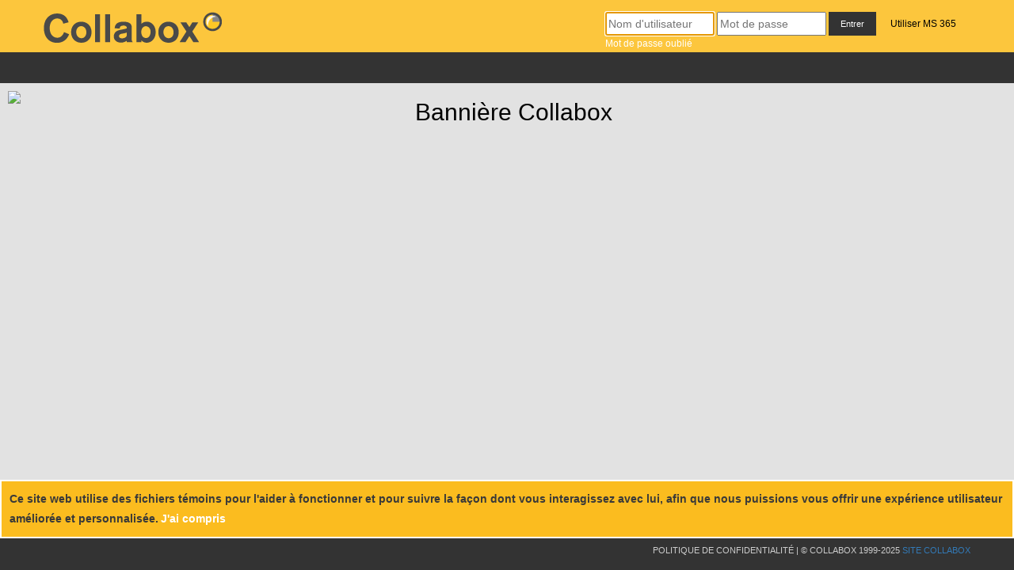

--- FILE ---
content_type: text/html; charset=iso-8859-1
request_url: https://www.collabox.com/2016/06/03/application-web-vs-application-mobile/?lang=en
body_size: 27226
content:

	
<!DOCTYPE html>
<html>
<head>
  <title>Collabox</title>
  <meta name="viewport" content="width=device-width, initial-scale=1, maximum-scale=1">
  <meta name="description" content="Collabox: votre feuille de temps électronique">
 <!--  jQuery library  -->
<script type="application/javascript" src="https://www.collabox.com/cbx/tools/jquery/jquery-1.11.1.min.js"></script>
<!--  styles -->
<link rel="Stylesheet" href="https://www.collabox.com/new_index/style.css" />
<link rel="stylesheet" href="https://www.collabox.com/cbx/include/styles.css">
<link rel="stylesheet" href="https://www.collabox.com/new_index/media-queries.css"> 
<link rel="Stylesheet" href="https://www.collabox.com/include/bootstrap.min.css" />
<link rel="Stylesheet" href="https://www.collabox.com/css/side_menu.css" />

<meta property="og:site_name"          content="Collabox" />
<meta property="og:title"              content="Collabox: CRM - Gestion projet - ERP" />
<meta property="og:description"        content="Le Collabox est un système qui évolue depuis 1998. Au départ, une simple feuille de temps et de suivi de tâche, pour devenir un outil de gestion de projet, un CRM ainsi qu'un outil d'offre de service et de facturation-comptabilité. Le Collabox est devenu un véritable ERP (Enterprise Ressource Planning), un des seuls abordables pour les petites organisations." />
<meta property="og:image"              content="https://www.collabox.com/images/accueil_new/collabox_logo.png" />
<meta property="og:url"                content="https://www.collabox.com" />

<meta name="p:domain_verify" content="bf743f18088c154e702b2f7754319e0f"/> <!--PINTEREST-->
<!-- Global site tag (gtag.js) - Google Analytics -->
<script async src="https://www.googletagmanager.com/gtag/js?id=UA-112013118-1"></script>
<script>
  window.dataLayer = window.dataLayer || [];
  function gtag(){dataLayer.push(arguments);}
  gtag('js', new Date());

  gtag('config', 'UA-112013118-1');
</script>

<!-- Hotjar Tracking Code for https://w3.collabox.com -->
<script>
    (function(h,o,t,j,a,r){
        h.hj=h.hj||function(){(h.hj.q=h.hj.q||[]).push(arguments)};
        h._hjSettings={hjid:905722,hjsv:6};
        a=o.getElementsByTagName('head')[0];
        r=o.createElement('script');r.async=1;
        r.src=t+h._hjSettings.hjid+j+h._hjSettings.hjsv;
        a.appendChild(r);
    })(window,document,'https://static.hotjar.com/c/hotjar-','.js?sv=');
</script>

<script>
//-- Menu responsive 
$(function() {
	var pull 		= $('#pull');
		menu 		= $('nav ul');
		menuHeight	= menu.height();
	$(pull).on('click', function(e) {
		
		 $('#menu-toggle').toggle();
		e.preventDefault();
		menu.slideToggle();
	});

	$(window).resize(function(){
		var w = $(window).width();
		if(w > 320 && menu.is(':hidden')) {
			menu.removeAttr('style');
		}
	});
});
</script>
<style>


.mion_espace{line-height:150%;}

#header #nav .menu .icone_menu{
	padding:0 3px;
}

#header #nav .menu .icone_menu img{
	margin-bottom:-5px;
	width:18px;
	height:18px;
}


* {
  box-sizing: border-box;
}

.flex-container {
  display: flex;
  flex-direction: row;
  font-size: 30px;
  text-align: center;
  background-color: #fcc63d;
}
#footer{
    position: fixed;
    width: 100%;
    left: 0;
    bottom: 0;
}
#footer .copyright {
  text-align: center !important;
}
.flex-item-left {
  /* background-color: #f1f1f1; */
  padding: 10px;
  flex: 80%;
  text-align: left;
}

.flex-item-right {
 /*  background-color: dodgerblue; */
  padding: 10px;
  /*flex: 20%;*/
}

/* Responsive layout - makes a one column-layout instead of two-column layout */
@media (max-width: 800px) {
  .flex-container {
    flex-direction: column;
  }
}

.responsive {
    width: 100%;
    height: auto;
}
.center {
    margin: auto;
    width: 60%;
    border-radius: 25px;
    padding: 10px;
    box-shadow: 0 30px 80px rgba(0,0,0,0.14),0 20px 70px rgba(0,0,0,0.12);
}

.flex-item-left1 {
  /* background-color: #f1f1f1; */
  padding: 10px;
  text-align: right;
  flex: 80%;
}

.flex-item-right1 {
 /*  background-color: dodgerblue; */
  padding: 10px;
}

/* Masquer le menu sur desktop : visible seulement sur mobile */

@media (min-width: 769px) {  /* Cache sur desktop/tablette large */
    nav ul.cleamen { display: none !important; }
    nav #pull { display: none !important; }
}

</style>
</head>

<body style="background-color:#e2e2e2 ">
<header id="header" >
		<div class="section-center">
			<div class="logo">
				<a href="/">				
						<img src="https://www.collabox.com/images/accueil_new/collabox_logo.png" alt="Collabox">	
				</a>
				<div class="connexion">
						<div id="login">
							<form action="https://www.collabox.com/SessionsOuvrir.php" method="post" name="formulaire" onSubmit="return checkLogin();">
								<div class="champ"><input type="text" name="login" placeholder="Nom d'utilisateur" value="" size="15"></div>
								<div class="champ"><input type="password" name="password" placeholder="Mot de passe" value="" size="15"></div>
								<div class="champ"><input type="submit"  name="entrer"  value="Entrer"></div>
								<div class="champ"><a href="https://login.microsoftonline.com/common/oauth2/v2.0/authorize?client_id=7d13b45d-ea82-49d3-9db6-13aeff755b94&clientSecret=qMC8Q%7EROcnH1bIr2bsx.Wio2SurUbVmm%7E_oSvdq%7E&redirect_uri=https%3A%2F%2Fcollabox.com%2FSessionsOuvrir.php&response_type=code&response_mode=query&scope=openid+profile+email+User.Read+offline_access+Calendars.ReadWrite&state=12345&redirect_uri_pref=https%3A%2F%2Fcollabox.com%2Fcbx%2Fconnect_outlook.php" title="Utiliser MS 365"><span style="color: black; margin-left: 15px;">Utiliser MS 365</span></a></div><br>
								<span class="mdpOublie"><a href="/motdepasse.php/?lang=en"> Mot de passe oublié</a></span>
							</form>
						</div>
				</div>
	        </div>
		</div>
		<nav id="nav" class="clearfix" role="navigation">
			<div class="menu">
				<div style="min-height:39px;" class="section-center menu-right">	
					<ul style="min-height:39px;line-height:39px;" class="cleamen">
                <!-- Menu items : Affichés horizontalement sur desktop, toggle sur mobile -->
                <li><a  href="https://doc.collabox.com/"target="_blank">Accueil</a></li>
                <li><a  href="https://doc.collabox.com/a-propos/">À propos</a></li>
                <li><a   href="https://doc.collabox.com/nos-produits/">Nos produits</a></li>
                <li><a   href="https://doc.collabox.com/blogue-documentaire/">Blogue documentaire</a></li>
                <li><a   href="https://doc.collabox.com/nous-joindre/">Nous joindre</a></li>
                <li><a href="https://doc.collabox.com/carrieres/" >Carrières</a></li>
                <li><a href="https://doc.collabox.com/#wpforms-10348">Infolettre</a></li>
                
                <!-- Optionnel : Ajoutez les icônes sociales ici si vous voulez les réactiver -->
                <!-- <li class="icone_menu">
                    <a href="http://www.facebook.com/collbx" title="Facebook"><img src="https://www.collabox.com/images/accueil_new/square_facebook_18.png" alt="Facebook" border="0"></a>
                    <a href="http://www.linkedin.com/company/2382827" title="LinkedIn"><img src="https://www.collabox.com/images/accueil_new/square_linkedin_18.png" alt="LinkedIn"></a>
                    <a href="https://www.instagram.com/collabox1/" title="Instagram"><img src="https://www.collabox.com/images/accueil_new/instagram-logo-png.png" alt="Instagram" border="0"></a>
						</li> -->
						<!-- <li><a href="/?lang=en">ACCUEIL</a></li> -->
																								<!-- <li><a href="https://w3.collabox.com/contact">CONTACT</a></li> -->
						<!-- <li><a href="/category/about-the-collabox/?lang=en">BLOGUE</a></li> -->
					    <li>
				    		<!-- <a href="/index.php">FR</a> 
							<a class="icone_menu" href="http://www.facebook.com/collbx" title="Facebook"><img src="https://www.collabox.com/images/accueil_new/square_facebook_18.png" alt="Facebook" border="0"></a>
							<a class="icone_menu" href="http://www.linkedin.com/company/2382827" title="LinkedIn" style="border:none;"><img src="https://www.collabox.com/images/accueil_new/square_linkedin_18.png" alt="LinkedIn"></a>
							<a class="icone_menu" href="https://www.instagram.com/collabox1/" title="Instagram"><img src="https://www.collabox.com/images/accueil_new/instagram-logo-png.png" alt="Instagram" border="0"></a>-->
						</li>
											</ul> 
					<a href="#" id="pull">Menu</a>
				</div>	
			</div>
		</nav>
	
</header>
	
		<div id="home-content" class="site-content"  style="background-color: #e2e2e2 !important;">
		
	  
<!--<section id="slider-banner">
		<div id="middle">
						<img src="images/accueil_new/bureau_portable_2500_JPEG.jpg">
			<div id="imageDiapo">
				<div id="texte">
					<h1 style='text-align:center; white-space: nowrap;'>Qu'est-ce que le Collabox?</h1>
					C?est votre outil de gestion d?entreprise tout-en-un. Feuille de temps, gestion de projet, CRM, comptabilit&eacute;, facturation et suivi des tâches, tout y est! Collabox est un v&eacute;ritable ERP (Enterprise Ressource Planning), un des rares &agrave; être abordable pour les petites organisations.</br>
				</div>
				<div id="image">
					<img src='images/accueil_new/Collabox2.png'>
				</div>
					<ol class="bg-img slide-test" style="left: 0px; padding:0; width:100%;">
						<li id="diapo1" class="active-marker">
							<a  onclick="changeDiapo(1, true)">1</a>
						</li>
											</ol>
			</div>
		</div>
		<a href="#first_section" style='display:none;' class="arrow_down bounce"></a>
</section>-->
<!-- #slider-banner -->
<!---->

<center >
	<!-- <div class="flexbox ">
		<div class="left-side" style="margin-top: 10%;">
			<div class="one" style="text-align: left;"><strong style="font-size: medium; text-align: left;">Visitez notre nouveau site web et Blogue documentaire</strong></div>
		</div>
		<div class="right-side">
			<div class="three">
				<a href="https://doc.collabox.com/" target="_blank"><img src="images/collabox-new.png" class="roun img-fluid"
					style="width: 80%;" class="responsive" /></a>
			</div>
		</div>

	</div> -->
	<!--<div class="flex-container">
		 <div class="flex-item-left"><strong style="/* font-size: medium; */ text-align: left;">Visitez notre <a href="https://doc.collabox.com/" style="text-decoration:underline;color:black" target="_blank">nouveau site web et Blogue documentaire</a></strong></div>
		<div class="flex-item-right"><a href="https://doc.collabox.com/" target="_blank"><img src="images/collabox-2.png" class="roun img-fluid"
					style="width: 100%;" class="responsive" /></a></div>
	</div>-->

	<div class="flex-container">
    <div class="flex-item-right">
      <div class="imgmap"> <!-- Ajoute 'debug' à cette div pour voir les zones -->
        <img src="images/collabox-4.png" alt="Bannière Collabox" class="roun img-fluid responsive desktop-img" />
		<!-- Image mobile (cachée sur desktop) -->
        <a href="https://doc.collabox.com/"><img src="images/collaboxmobile1.png" alt="Collabox" class="roun img-fluid responsive mobile-img " /></a>


        <!-- CI 2025-11-04  ZONES CLIQUABLES DU MENU -->
        <a class="zone z-accueil"   href="https://doc.collabox.com/"                           target="_blank" aria-label="Accueil"></a>
        <a class="zone z-apropos"   href="https://doc.collabox.com/a-propos/"                  target="_blank" aria-label="À propos"></a>
        <a class="zone z-produits"  href="https://doc.collabox.com/nos-produits/"              target="_blank" aria-label="Nos produits"></a>
        <a class="zone z-blog"      href="https://doc.collabox.com/blogue-documentaire/" target="_blank" aria-label="Blogue documentaire"></a>
        <a class="zone z-joindre"   href="https://doc.collabox.com/nous-joindre/"              target="_blank" aria-label="Nous joindre"></a>
        <a class="zone z-carrieres" href="https://doc.collabox.com/carrieres/"                 target="_blank" aria-label="Carrières"></a>
		<a class="zone z-infolettre" href="https://doc.collabox.com/#wpforms-10348"                 target="_blank" aria-label="Infolettre"></a>
		<a class="zone z-inscription" href="https://www.collabox.com/inscription.php"                 target="_blank" aria-label="Inscription"></a>
		<a class="zone z-fb" href="https://www.facebook.com/collbx/"                 target="_blank" aria-label="Facebook"></a>
		<a class="zone z-in" href="https://ca.linkedin.com/company/collabox"                 target="_blank" aria-label="Linkedin"></a>
		<a class="zone z-yt" href="https://www.youtube.com/@CollaboxSocial"                 target="_blank" aria-label="Youtube"></a>
		<a class="zone z-ig" href="https://www.instagram.com/collabox1/"                 target="_blank" aria-label="Instagram"></a>
      </div>
    </div>
	</div>
</center>

<div style="margin-top:50px">
	<!-- <div class="flex-container center">
		<div text-align="center" style="width:100%">
			<h4 style="font-size: 19px; line-height: 1.5em !important;">
				<strong>Découvrez notre nouveau site et notre Blogue documentaire en onde très bientôt!</strong>
				
			</h4>
		</div>
	</div> -->

	<style>

		/* conteneur overlay */
.imgmap { position: relative; display: inline-block; width: 100%; }
.imgmap img { display:block; width:100%; height:auto; border-radius:10px; }

/* zones cliquables (affiche les cadres si .imgmap.debug est présent) */
.zone { position:absolute; display:block; }
.imgmap.debug .zone { outline: 2px dashed rgba(255,0,0,.5); }

/* Coordonnées en % basées sur l'image 2047×880 (header menu) */
.z-accueil   { left:22.656%; top:2.841%; width:5.862%;  height:7.955%; }
.z-apropos   { left:28.983%; top:2.841%; width:4.816%;  height:7.955%; }
.z-produits  { left:34.265%; top:2.841%; width:6.259%; height:7.955%; }
.z-blog      { left:40.990%; top:2.841%; width:9.656%; height:7.955%; }
.z-joindre   { left:52.111%; top:2.841%; width:6.770%;  height:7.955%; }
.z-carrieres { left:58.858%; top:2.841%; width:5.305%;  height:7.955%; }
.z-infolettre { left:63.858%; top:2.841%; width:6.305%;  height:7.955%; }
.z-inscription { left:68.858%; top:2.841%; width:8.305%;  height:7.955%; }
.z-fb { left:83.858%; top:2.841%; width:2.305%;  height:7.955%; }
.z-in { left:85.858%; top:2.841%; width:2.305%;  height:7.955%; }
.z-yt { left:87.858%; top:2.841%; width:2.305%;  height:7.955%; }
.z-ig { left:90.858%; top:2.841%; width:2.305%;  height:7.955%; }

		.responsive {
			max-width: 100%;
			height: auto;
		}

		.roun {
			border-radius: 10px;
		}

		.flexbox {
			display: inline-flex;
			height: 500px;
			
		}
		.flex-container {
  display: flex;
  flex-direction: row;
  background-color: #e2e2e2 !important;
  text-align: center;
}

.flex-item-left {
  padding: 10px 10px 10px 40px;
  flex: 30%;
  margin-top: 5%;
}

.flex-item-right {
  /* padding: 10px; */
  flex: 100%;
}

/* Responsive layout - makes a one column-layout instead of two-column layout */
@media (max-width: 800px) {
  .flex-container {
    flex-direction: column;
  }
}

/* Swap d'images pour mobile */
.desktop-img {
    display: block;  /* Visible par défaut (desktop) */
}

.mobile-img {
    display: none !important;   /* Caché par défaut */
}

/* Sur mobile (<800px), affiche mobile-img et cache desktop-img */
@media (max-width: 800px) {
    
	.imgmap img.desktop-img{
        display: none !important;
    }

    
    .mobile-img {
        display: block !important;
    }
    
    /* Optionnel : Ajuste les positions des zones si l'image mobile a des dimensions différentes */
    /* Ex. : Si collaboxmobile.png est plus étroite, recalcule les % des .zone */
    .imgmap {
        position: relative;
        display: inline-block;
        width: 100%;
    }
    
    .imgmap img {
        display: block !important;  /* Assure que l'image visible s'adapte */
        width: 100%;
        height: auto;
        border-radius: 10px;
    }
}
	</style>

	<!-- <div class="flex-container center" style="margin-top:30px">
		
		<div text-align="center" style="width:100%">
			<h2 style="padding-top: 0em; margin: 0px;  line-height: 1.5em;" text-align="center">LOGICIEL DE GESTION D'ENTREPRISE ERP</h2>
			<h4 style="font-size: 19px;">
				<strong>Gestion de projets ou de la production - ERP &agrave; la carte</strong>
				<br />
				<strong>Gestion du temps, feuille de temps, agenda</strong>
				<br />
				<strong>Gestion des ventes - CRM complet</strong>
				<br />
				<strong>Gestion comptable et financi&egrave;re</strong>
			</h4>
		</div>
	</div> -->

	<!-- <div class="flex-container center" style="margin-top:30px">
		<div text-align="center" style="width:100%">
			<h2 style="padding-top: 0em; margin: 0px;  line-height: 1.5em;" text-align="center">NOTRE CRM POUR G&Eacute;RER VOS VENTES</h2>
			<h4 style="font-size: 19px;">
				<strong>Tableau des opportunit&eacute;s - Tunnel de vente<br />Tableau des projections des ventes<br />Rapports de vente<br />Fiches contacts<br />Listes de suivis</strong>
			</h4>
		</div>
	</div> -->
	<!--<div class="" style="margin-top:30px">
		<div class="center"><h2 style="padding-top: 0.2em; margin: 0px;" text-align="center">LOGICIEL DE GESTION D'ENTREPRISE ERP</h2>
		<h4 style="font-size: 19px; line-height: 1.5em !important;" text-align="center"><strong>Gestion de projets ou de la production - ERP &agrave; la carte</strong><br />
		<strong>Gestion du temps, feuille de temps, agenda</strong><br /><strong>Gestion des ventes - CRM complet</strong><br />
		<strong>Gestion comptable et financi&egrave;re</strong>
		</h4>
	</div>
		<div class="flex-item-right"><img class="alignright wp-image-14221 size-full responsive" style="margin: auto; margin-top: -8px;" title="Ordinateur avec l'application de gestion de Collabox" src="https://w3.collabox.com/wordpress/wp-content/uploads/2021/06/Capture.png" alt="Ordinateur avec l'application de gestion de Collabox" width="335" height="245" />
		</div>
	</div>-->

	<!--<div class="flex-container  center" style="margin-top:30px">
		<div class="flex-item-right1"><img class="alignright wp-image-14221 size-full responsive" style="margin: auto; margin-top: -8px;" title="Ordinateur avec l'application de gestion de Collabox" src="https://w3.collabox.com/wordpress/wp-content/uploads/2021/06/Capture_2.png" alt="Ordinateur avec l'application de gestion de Collabox" width="335" height="245" /></div>
						
		<div>NOTRE CRM POUR G&Eacute;RER VOS VENTES</h2><p style="padding-left: 280px; text-align: right; line-height: 1em;"><span style="font-size: 19px; line-height: 1.5em !important;"><b>Tableau des opportunit&eacute;s - Tunnel de vente<br />Tableau des projections des ventes<br />Rapports de vente<br />Fiches contacts<br />Listes de suivis</b></span></p>
		</div>
		
	</div>-->

</div>
<script>
	var countDiapo = 1;
	var totalDiapo = 1;
	var intervalDiapo = setInterval(function () {
		changeDiapo(countDiapo);
		if (countDiapo >= totalDiapo) { countDiapo = 1; }
		else { countDiapo++; }
	}, 20 * 1000);

	jQuery(".arrow_down").click(function (e) {
		e.preventDefault();
		jQuery(this).hide();
		$('html, body').animate({
			scrollTop: $($.attr(this, 'href')).offset().top
		}, 500);
	});

	function changeDiapo(diapo, clicked) {
		countDiapo = diapo;
		if (clicked) { clearInterval(intervalDiapo); }
		$("#imageDiapo ol").children().removeClass("active-marker");
		$("#diapo" + diapo).addClass("active-marker");

		if (diapo == 2) {
			temoignage_list = Array('T&eacute;moignageLP.jpg', 'T&eacute;moignageACE2.jpg', 'T&eacute;moignageGM.jpg', 'T&eacute;moignageConceptPara.jpg',
				'T&eacute;moignageBoost1.jpg', 'T&eacute;moignageComboxin.jpg', 'T&eacute;moignageDiscount.jpg', 'T&eacute;moignageEnipso.jpg',
				'T&eacute;moignageKF.jpg', 'T&eacute;moignageSte-Foy.jpg', 'T&eacute;moignageTriomphe.jpg', 'TemoignageResulto.jpg');
			temoignage_img = temoignage_list[Math.floor(Math.random() * temoignage_list.length)];
		}

		$("#imageDiapo div").fadeOut(function () {
			if (diapo == 1) {
				$("#texte").html("<h1 style='text-align:center; white-space: nowrap;'>Qu'est-ce que le Collabox?</h1>Le Collabox est un syst&egrave;me qui &eacute;volue depuis 1998. Au d&eacute;part, une simple feuille de temps et de suivi de tâche, pour devenir un outil de gestion de projet, un CRM ainsi qu'un outil d'offre de service et de facturation-comptabilit&eacute;. Le Collabox est devenu un v&eacute;ritable ERP (Enterprise Ressource Planning), un des seuls abordables pour les petites organisations.</br>");
				$("#image").html("<img src='images/accueil_new/Collabox2.png'>");
				//Change espacement des lignes du textes
				$("#texte").css("line-height", "normal");
			}
			else if (diapo == 2) {
				$("#texte").html("<h1 style='text-align:center; white-space: nowrap;'>T&eacute;moignages</h1>");
				$("#image").html("<img src='images/accueil_new/" + temoignage_img + "'>");
				$("#image").append("<br><a style='font-weight:bold;' href='/temoignages/'>Plus de t&eacute;moignages...</a>");
				//Change espacement des lignes du textes
				$("#texte").css("line-height", "normal");
				$("#texte h1").css("margin", "1px");
				$("#texte").css("margin", "1%");
			}

		});
		$("#imageDiapo").children().fadeIn(500);

	}

	function search_blog() {
		var search = encodeURI(jQuery("#search_bar").val());
		var link = "http://blog2.collabox.com/?s=" + search + "&submit=Rechercher";
		window.open(link);
	}

	function hide_arrow() {
		banner_position = jQuery("#first_section").offset().top + 200;
		arrow_position = jQuery(".arrow_down").offset().top;
		if (arrow_position > banner_position) {
			jQuery(".arrow_down").hide();
		}
		else {
			jQuery(".arrow_down").show();
		}
	}

	function handle(e) {
		if (e.keyCode === 13) {
			e.preventDefault();
			search_blog()
		}
	}

	jQuery(".arrow_down").click(function (e) {
		e.preventDefault();
		jQuery(this).hide();
		$('html, body').animate({
			scrollTop: $($.attr(this, 'href')).offset().top
		}, 500);
	});

	$(document).scroll(function () {
		if (jQuery(".arrow_down").css('display') != 'none') {
			hide_arrow();
		}
	});

</script>
<style>
	.img_index {
		max-height: 320px;
		margin: auto;
	}

	#search {
		margin-left: -4px;
		background-color: #fcc63d;
		border: 0px solid #fcc63d;
		-webkit-transition: background-color 0.3s linear;
		-moz-transition: background-color 0.3s linear;
		-o-transition: background-color 0.3s linear;
		transition: background-color 0.3s linear;
		width: 40px;
		height: 34px;
		vertical-align: middle;
		border-top-right-radius: 4px;
		border-bottom-right-radius: 4px;
		display: inline-block;
	}

	#search:hover {
		background-color: black;
		color: white;
	}

	.arrow_down {
		background-color: rgba(0, 0, 0, 0.7);
		border-radius: 60px;
		width: 60px;
		height: 60px;
		left: 50%;
		margin-left: -20px;
		position: fixed;
		bottom: 0;
		background-image: url([data-uri]);
		background-size: 40px 40px;
		background-repeat: no-repeat;
		background-position: center;
	}

	.arrow_down:hover {
		background-color: rgba(252, 198, 61, 0.9);
	}

	.bounce {
		-webkit-animation: bounce 2s infinite;
		animation: bounce 2s infinite;
	}

	/* Scroll down indicator (bouncing) */
	@-webkit-keyframes bounce {

		0%,
		20%,
		50%,
		80%,
		100% {
			-webkit-transform: translateY(0);
		}

		40% {
			-webkit-transform: translateY(-30px);
		}

		60% {
			-webkit-transform: translateY(-15px);
		}
	}

	@-moz-keyframes bounce {

		0%,
		20%,
		50%,
		80%,
		100% {
			-moz-transform: translateY(0);
		}

		40% {
			-moz-transform: translateY(-30px);
		}

		60% {
			-moz-transform: translateY(-15px);
		}
	}

	@keyframes bounce {

		0%,
		20%,
		50%,
		80%,
		100% {
			-webkit-transform: translateY(0);
			-moz-transform: translateY(0);
			-ms-transform: translateY(0);
			-o-transform: translateY(0);
			transform: translateY(0);
		}

		40% {
			-webkit-transform: translateY(-30px);
			-moz-transform: translateY(-30px);
			-ms-transform: translateY(-30px);
			-o-transform: translateY(-30px);
			transform: translateY(-30px);
		}

		60% {
			-webkit-transform: translateY(-15px);
			-moz-transform: translateY(-15px);
			-ms-transform: translateY(-15px);
			-o-transform: translateY(-15px);
			transform: translateY(-15px);
		}
	}
</style>	</div>
<footer  class="site-footer" >
		<div id="footer">
		<div class="section-center">
			

			<div class="copyright">
				Politique de confidentialité | © Collabox 1999-2025 
				<a class="lien" href="https://www.collabox.com/">
				Site collabox
				</a>
			</div>
		</div>
		</div>
	      
		<div class="banniere" style="min-height: 65px !important;">
			<div class="text-banniere">
				<span>Ce site web utilise des fichiers témoins pour l'aider à fonctionner et pour suivre la façon dont vous interagissez avec lui, afin que nous puissions vous offrir une expérience utilisateur améliorée et personnalisée.</span>
				<a href="/cbx/include/accept_cookie.php">J'ai compris</a>
			</div>
		</div>
		</footer></div>

<script type="application/javascript">
function is_login_rfid(champ_login) {
	var rfid=false;
	var tmpCle = champ_login.value.trim();
	var r1 = new RegExp("^[a-zA-Z0-9]*$");
	if(tmpCle.length==16 && r1.test(tmpCle)) {
		rfid=true;
	}
	return rfid;
}
</script>
<script type="application/javascript">


		var langue = "";
		function checkLogin()
		{
			if (document.formulaire.login.value == "")
			{
				if (langue == "fr") alert ("Vous devez entrer votre nom d'utilisateur.");
				else alert ("You must enter your username.");
				document.formulaire.login.focus();
				return false;
			}
			if (!is_login_rfid(document.formulaire.login) && document.formulaire.password.value == "")
			{
				if (langue == "fr") alert ("Vous devez entrer votre mot de passe.");
				else alert ("You must enter your password.");
				document.formulaire.password.focus();
				return false;
			}	
			return true;
		}
		$('document').ready(function(){
			document.formulaire.login.focus();
		});
		
</script>
</body>
</html>

--- FILE ---
content_type: text/css
request_url: https://www.collabox.com/new_index/style.css
body_size: 12823
content:



*,
*:before,
*:after { 
	-webkit-box-sizing: border-box; 
	-moz-box-sizing:    border-box; 
	box-sizing:         border-box;
}
body {
	background: #fff;
	margin:0;
}
article,
aside,
details,
figcaption,
figure,
footer,
header,
main,
nav,
section {
	display: block;
}
ol, ul {
	list-style: none;
}
a:focus {
	outline:0;
}
a:hover,
a:active {
	outline: 0;
}
a img {
	border: 0;
}

/*--------------------------------------------------------------
Typography
--------------------------------------------------------------*/
body
 {
	color: #444;
	font-family: 'Open Sans', sans-serif;
	font-size: 15px;
	line-height: 1.8;
	font-weight: 300;
}
button
 {
	color: #444;
	font-family: 'Open Sans', sans-serif;
	font-size: 15px;
	line-height: 1.8;
	font-weight: 300;
}

h1, h2, h3, h4, h5, h6 {
	clear: both;
	font-weight: normal;
	font-family: 'Open Sans', sans-serif;
	line-height: 1.3;
	margin-bottom: 15px;
    color: #555;
    font-weight: 300;
}

b, strong {
	font-weight: bold;
}

h1{ font-size:26px;}
h2{ font-size:22px;}
h3{ font-size:18px;}
h4{ font-size:16px;}
h5{ font-size:14px;}
h6{ font-size:12px;}
/*--------------------------------------------------------------
Elements
--------------------------------------------------------------*/
hr {
	background-color: #ccc;
	border: 0;
	height: 1px;
	margin-bottom: 15px;
}
ul {
	list-style: circle;
}
ol {
	list-style: decimal;
}
li > ul,
li > ol {
	margin-bottom: 0;
	margin-left: 15px;
}
#middle img {
	height: auto; 
	max-width: 100%; 
}
figure {
	margin: 0;
}
/*--------------------------------------------------------------
 header
--------------------------------------------------------------*/
#header{background-color: #fcc63d;}
.logo{margin-top:15px;}
.choix{width:100%; float:left; /*margin-top:5px;*/ position:relative;}
.sox{width:33%; float:left;}
.langue{width:33%; float:right;}
/*---------------------------------------------------------------
lien partage
----------------------------------------------------------------*/
.mdpOublie {
/*margin-left: 185px;*/
  font-size: 11px;
  margin-bottom:5px;
  }
----------------------------------------------------------------
/*--------------------------------------------------------------
 formulaire
--------------------------------------------------------------*/
.connexion p{
margin:0;
	}
.connexion a{color:#fff;   font-size: 12px;}
.connexion{
	float:right;
    margin-right:18px;
	}

input[type=text]{
	font-size: 14px; 
	margin-top: -3px; 
	vertical-align: middle;
	height: 30px;
	/*width:150px;*/
}
input[type=password]{
	font-size: 14px; 
	margin-top: -3px; 
	vertical-align: middle;
	height: 30px;
	/*width:150px;*/
}
.myButton {
	
  padding: 0 10px 5px 10px;
  background: #333333;
  border: 0 none;
  cursor: pointer;
  color: white;
  /*height: 24px;*/
}
#login form .champ {
  display: inline;
  /*margin-top: 5px;*/
  width: 100%;
}
input[type=submit] {
  height:30px;
  padding: 0px 15px;
  background: #333333;
  border: 0 none;
  cursor: pointer;
  color: white;
}
input[type=submit]:hover {
	color:#fcc63d;
	text-decoration:underline;
	-webkit-transition: all 0.3s ease-in-out;
	-moz-transition: all 0.3s ease-in-out;
	-o-transition: all 0.3s ease-in-out;
}
/*--------------------------------------------------------------
Lien
--------------------------------------------------------------*/

a {
	color: #01aefd;
	text-decoration: none;
	transition:all 0.3s ease-in-out;
	-webkit-transition:all 0.3s ease-in-out;
	-moz-transition:all 0.3s ease-in-out;
}
a:visited {
}
a:hover,
a:focus,
a:active {

}
 h2 a{
	clear: both;
	font-weight: normal;
	font-family: 'Open Sans', sans-serif;
	line-height: 1.3;
	margin-bottom: 15px;
    color: #555;
    font-weight: 300;
}
 h3 a{
	clear: both;
	font-weight: normal;
	font-family: 'Open Sans', sans-serif;
	line-height: 1.3;
	margin-bottom: 15px;
    color: #555;
    font-weight: 300;
}
.menuImportant{
	text-decoration: underline;
	margin-top:5px;
}

/*--------------------------------------------------------------
 clairiÃ¨res
--------------------------------------------------------------*/
.clearfix:before,
.clearfix:after,
.site-header:before,
.site-header:after,
.site-content:before,
.site-content:after,
.site-footer:before,
.site-footer:after,
.section-center:after,
.section-center:before {
	content: '';
	display: table;
}

.clearfix:after,
.site-header:after,
.site-content:after,
.site-footer:after,
.section-center:after {
	clear: both;
}

.clear{
	clear:both;
}

/*--------------------------------------------------------------
contenu
--------------------------------------------------------------*/
/*read more button*/
	p.readmore .btn {
  color: #ffffff;
  text-shadow: 0 -1px 0 rgba(0, 0, 0, 0.25);
  background-color: #006dcc;
  background-image: -moz-linear-gradient(top, #0088cc, #0044cc);
  background-image: -webkit-gradient(linear, 0 0, 0 100%, from(#0088cc), to(#0044cc));
  background-image: -webkit-linear-gradient(top, #0088cc, #0044cc);
  background-image: -o-linear-gradient(top, #0088cc, #0044cc);
  background-image: linear-gradient(to bottom, #0088cc, #0044cc);
  background-repeat: repeat-x;
  filter: progid:DXImageTransform.Microsoft.gradient(startColorstr='#ff0088cc', endColorstr='#ff0044cc', GradientType=0);
  border-color: #0044cc #0044cc #002a80;
  border-color: rgba(0, 0, 0, 0.1) rgba(0, 0, 0, 0.1) rgba(0, 0, 0, 0.25);
  filter: progid:DXImageTransform.Microsoft.gradient(enabled = false);
}
 
p.readmore .btn:hover  {
  color: #ffffff;
  background-color: #0044cc;
}
 
p.readmore .btn.active {
  color: rgba(255, 255, 255, 0.75);
}
 
p.readmore .btn:active,
p.readmore .btn.active {
  background-color: #003399 \9;
}
 
p.readmore a .icon-chevron-right {
  background-image: url(../../../media/jui/img/glyphicons-halflings-white.png);
}

.article-tiste .article-detail {
  float: right;
  width: 340px;
}

.section-center{ 
	width:1170px; 
	margin: 0 auto;
}


/*--------------------------------------------------------------
Menus
--------------------------------------------------------------*/
	#middle{
width: 100%; overflow: hidden;
}
	#pull {
	display: none;
}*, *::before, *::after {
    box-sizing: border-box;
}
.aligne{width:1170px; float:right;}
.clearfix{
	clear: both;
	display: block;
	font-weight: 300;
	font-family: 'Lato', sans-serif;
	position: relative;
	/*border-bottom: 3px solid #444;*/
	background: #333 none repeat scroll 0 0;
	
	
}

.clearfix .section-center{
    padding:0 !important;
}

.clearfix ul {
	list-style: none;
	margin: 0;
	padding: 0;
}

.clearfix li {
	display: inline-block;
	position: relative;
	line-height:16px;
	font-size:14px;
	text-transform: uppercase;
	color:#ababab;
	white-space: nowrap;
	vertical-align: middle;
	
}
.menu-right{
	text-align: right;
}
.clearfix.menu-right{
	text-align: right;
}

.clearfix.menu-center{
	text-align: center;
}

.clearfix.menu-right li{
	margin-left: 25px;
	margin-right:0;
}

.clearfix.menu-center li{
	margin-left: 12px;
	margin-right:12px;
}

.clearfix a {
	/*display: block;
	/*text-decoration: none;*/
	float: left;
    text-align: center;
	color: #FFF;
	padding: 0 12px;
}

.clearfix ul ul {
	box-shadow: 0 3px 3px rgba(0, 0, 0, 0.2);
	display: none;
	left: 0;
	position: absolute;
	z-index: 99999;
	background: #FFF;
	top: 100%;
	border-bottom: 3px solid #04A3ED;
	border-top: 3px solid #04A3ED;
	transition:all 0.3s ease-in-out;
	-moz-transition:all 0.3s ease-in-out;
	-webkit-transition:all 0.3s ease-in-out;
	
}

.clearfix ul li.more-menu-item > ul{
    right:0;
    left:auto;
}

.clearfix ul ul ul {
	left: 100%;
	top: 0;
	border-top:none;
}

.clearfix ul ul a {
	min-width: 150px;
    padding: 0;
}

.clearfix ul ul li {
	font-size: 16px;
	line-height: 16px;
	border-bottom: 1px solid #DDD;
	margin: 0 !important;
	padding:10px 15px;
	display: block;
	text-align: left;
	text-transform: none;
}
ul a:hover {
    color:#fcc63d;
}
/*
.clearfix ul ul li:last-child{
	border-bottom: none;
}

.clearfix li:hover > a {
	background: #fcc63d;
}

.clearfix ul ul li:hover > a ,
.clearfix ul ul li.current-menu-item > a {
    color:#01AEFD;
}

.clearfix ul ul a{
	color: #666;
	background: none !important;
}

.clearfix ul ul a:hover {
}

.clearfix ul li:hover > ul {
	display: block;
}

.clearfix .current-menu-parent > a,
.clearfix .current-menu-item > a,
.clearfix .current_page_item > a,
.clearfix .current_page_parent > a {
	background: #fcc63d;
}
*/
/* Small menu */
.menu-toggle {
	cursor: pointer;
	display: none;
}
.gratuit{font-size: 10px; /*display:inline-block; position: absolute;
    margin: 15px 0 0 -90px; padding-bottom:2px;*/}
.hide{
	display: none;
}


/*--------------------------------------------------------------
Slider
--------------------------------------------------------------*/
#slider-banner{ 
	overflow: hidden;
	background: #111;
}

#middle {
  text-align: center;
  /* margin: 3%; */
}
#middle {
  position: relative;
  /* max-width: 100%; */
  height: auto;
  width: auto\9;
}
ol.bg-img li.active-marker a, ol.bg-img li a:hover {
  background: #000;
}
ol.bg-img li a {
  padding: 5px 10px;
  background: #999;
  color: #fff;
  text-decoration: none;
  cursor: pointer;
}
#imageDiapo #texte {
  text-align: justify;
  margin: 3%;
  height:60%;
}
#imageDiapo #image{
	height:23%;
}
	
#texte h3 {
  text-align: justify;
    padding-top: 5px;
	
}
#imageDiapo ol li {display:inline;}
#imageDiapo ol {vertical-align:bottom;}
#middle #imageDiapo{
	display: inline-block;
	position:absolute;
	top:5%;
	right:2%;
	/*height: 90%;*/
	height: auto;
	width: 25%;
	min-width: 450px;
	line-height: normal;
	/* Fallback for web browsers that don't support RGBa */
    background-color: rgb(255, 255, 255);
    /* RGBa with 0.8 opacity */
    background-color: rgba(255, 255, 255, 0.8);
    /* For IE 5.5 - 7*/
    filter:progid:DXImageTransform.Microsoft.gradient(startColorstr=#99000000, endColorstr=#99000000);
    /* For IE 8*/
    -ms-filter: "progid:DXImageTransform.Microsoft.gradient(startColorstr=#99000000, endColorstr=#99000000)";
}
/*All the css of the banner slider is includes in css/jquery.bxslider.css */

/*--------------------------------------------------------------
hole Section
--------------------------------------------------------------*/
#hole-section{ 
	/*margin-top: 30px; 
	margin-bottom: 40px;
	padding-bottom: 40px;
	border-bottom:1px solid #f2f2f2;*/
}

#hole-section h1{ 
	text-transform: uppercase;
	margin-bottom: 25px;
}

#hole-section h1 a{
	color:#666;
}

#hole-section .accueil-image{
	margin-left:10%;
	float: left;
	max-width: 320px;
}

#hole-section #accueil.full-width .accueil-image{
	width: 24%;
	max-width:none;
}

#hole-section .accueil-image img{
	width: 100%;
}

#hole-section .accueil-detail{
	float: left;
	margin-left:3%;
	/*width: 375px;*/
	  width: 600px;
    text-align: justify;
}

#hole-section #accueil.full-width .accueil-detail{
	width: 74%;
}

#hole-section .accueil-detail.accueil-detail-full-width{
    width: 100% !important;
    float:none;
}

#accueil{ 
	/*width: 625px; */
	width:100%;
	float: left;
}

#accueil.full-width{
	width: 100%;
	float: none;
}

/*--------------------------------------------------------------
midel-section
--------------------------------------------------------------*/
#midel-section{
	margin-bottom:50px;
}

.teste{ 
	float: left;
	width: 350px;
	margin-right: 60px
}

.teste:last-child{
	margin-right: 0
}

.teste ._image{ 
	overflow: hidden;
	position: relative;
	margin-bottom: 20px;
	text-align: center;
}

.teste ._image img{ 
	display: block;
    margin: 0 auto;
}

.teste h2{
	text-transform: uppercase;
	line-height: 1.2;
	margin-bottom: 10px;
}


.teste h2.has-icon .fa{
	font-size: 32px;
	margin-right:8px;
    float:left;
}

.teste h2 a{
	color:#666;
}

.teste p{ 
	margin-bottom: 15px
}

/*--------------------------------------------------------------
Footer
--------------------------------------------------------------*/

#footer{ 
	background: #333;
	padding: 15px 0;
	text-transform: uppercase;
	font-family: 'Lato', sans-serif;
	color: #CCC;
    font-weight: 300;
}

#footer .site-info{
	float: right;
	font-size: 14px;
	margin: 0 ;
	color: #FFF;
	line-height: 1.8;
}

#footer .copyright{
	float: right;
}



--- FILE ---
content_type: text/css
request_url: https://www.collabox.com/cbx/include/styles.css
body_size: 19018
content:
@charset "iso-8859-1";
div  						{padding:0;margin:0;}
body						{padding:0;margin:0;font-family:Verdana, Arial,Helvetica, sans-serif;font-size: 11px;background-color:#FFFFFF;color:#000000;}
p							{font-size: 11px;}
td							{font-size: 11px;}
th							{font-size: 11px;text-align:left;}

/**** HEADER ****/
.header_1					{padding-left: 5px;padding-top: 6px;}
.header_2					{vertical-align:middle;padding-left: 10px;}
.header_3					{vertical-align:bottom;}
.header_ligne_1				{}
.header_ligne_2				{}
.header_ligne_3				{}
.header_icon				{text-align:center;padding-left:4px;padding-right:4px;}

/**** CONTENU ****/
.contenu					{clear: both; padding: 0; margin: 0;padding-top: 20px;}
.titre_gauche				{width: 60%; float: left;}
.titre_droite				{width: 35%; float: right; clear: right; text-align: right;}
.footer_ligne				{}
/* ********** */
.banniere {
	border:solid 2px white;
	background-color: #FBBC1F;    
	position: fixed;
	bottom: 40px;
	left: 0px;
	width: 100%;
	display: flex;
	justify-content:space-around;
	padding: 10px;	
	min-height: 40px;
	height: auto;
}
.text-banniere {
	margin: auto;
}
.text-banniere span {
	font-size: 14px;
    font-weight: bold;
	font-family: Verdana, Arial, Helvetica, sans-serif;   
    color: #393939;
}
.text-banniere a {
	font-size: 14px;
    font-weight: bold;
	font-family: Verdana, Arial, Helvetica, sans-serif;   
    color: white;
}
/* ********** */
/**** SIDEBAR ****/
.sidebar					{padding: 4px;}
#sidebar ul					{list-style: none;width:100%;margin: 0;padding: 0;}
#sidebar li					{padding-left:8px;padding-bottom:2px;padding-top:3px;padding-bottom:3px;}
#sidebar .li_small			{padding-left:12px;}
#sidebar .menu				{padding-top:10px;}/*border: #000000 1px solid;*/
.lien_palette_new 			{font-family: Verdana, Arial, Helvetica, sans-serif; text-decoration: none; font-size: 11px; color: #009900;font-weight: bold;}
#sidebar .menu .sous_sous_titre_palette {font-weight: bold;padding:5px 5px 2px 5px;display:block;}

/**** PETIT POUCET ****/
#petit_poucet				{font-size:11px;bottom:4px;clear:left;}
#petit_poucet a				{font-size:11px;text-decoration:none;}
#petit_poucet a:hover		{font-weight:bold;text-decoration:underline;}
.link_space					{padding-left:8px;padding-right:8px;}

/**** CALENDRIER ****/
#calendrier .titre			{font-size:14px;}
#calendrier .sous_titre		{font-size:11px;}
#calendrier .lien_sous_titre{font-size:11px;text-decoration:none;}

/**** RAPPORTS ****/
/*
#rapport ul					{padding:0px;margin-left:16px;margin-top:0px;margin-bottom:0px;}
*/

/**** FORMULAIRES ****/
#formulaire					{}

/**** RECHERCHE ****/
.search						{text-align: right;}
.search_visible				{float: right;}
.search_slide				{clear: both; padding-top: 5px;}
#slide .champ				{font-size:11px;}

.search_box 				{height: 16px; width: 190px; border: #999999 1px solid; background-color: #FFFFFF; padding-top: 2px; padding-bottom: 2px; padding-left: 4px; padding-right: 4px;}
.search_box #s 				{float: left; width: 162px; height: 16px; font-size: 11px; border: #F3F7FB 1px solid;}
.search_box #go				{float: right;}


/**** BOUTONS ****/
.buttons					{margin-top: 20px;}
.buttons_primary 			{float:left;}
.buttons_secondary 			{position:absolute;left:75%;}
.buttons_list				{margin-right: 8px;}
.small_input 				{font-size:10px;}
.small_submit 				{font-size:10px;}

input {font-size:12px;}
select {font-size:12px;}

input.button {
	padding-top: 1px;
	padding-bottom: 1px;
    padding-left: 4px;
	padding-right: 4px;
    width: 0;  				/* IE table-cell margin fix */
    overflow: visible;
}
input.button[class] {  		/* IE ignores [class] */
    width: auto;  			/* cancel margin fix for other browsers */
}




#medium_lines p				{margin-top:0px;margin-bottom:4px;}


/**** ****/
.icone_right				{margin-left: 4px;vertical-align: middle}
.cadre_icone				{border: #CCCCCC 1px solid;}
#tooltip					{font-family: Arial, Verdana, Helvetica, sans-serif;font-size:9px;color:#000000;}
.tooltip_close				{font-family: Arial, Verdana, Helvetica, sans-serif;font-size:12px;color:#000000;font-weight: bold;}
.tab						{width: 100%;margin-left: 40px;}
.half_tab					{width: 100%;margin-left: 20px;}



/**** LISTES DE FICHIERS ****/
#fichiers 					{position:relative;top:10px;left:-10px;}
#fichiers ul				{position:relative;padding:0px;margin-left:25px;}
* #fichiers ul				{_top:-10px;}
#fichiers li				{list-style: none;padding:0px;margin:0px;}


/**** TABLEAUX ****/
#tableau_rapport .texte_petit			{font-size:9px;}
#tableau_rapport .texte					{font-size:11px;}
#tableau_rapport .texte_gras			{font-size:11px;}

#tableau_rapport .lien_liste			{font-size:11px;}
#tableau_rapport .lien_liste_gras		{font-size:11px;}
#tableau_rapport .lien_liste_striked	{font-size:11px;}
#tableau_rapport .lien_liste_petit		{font-size:9px;}
#tableau_rapport .lien_liste_petit		{font-size:9px;}

#tableau_rapport .sous_titre			{font-size:12px;}


/**** DIALOGUE ****/
.dialog_box					{border: #FEDC8F 2px solid;background-color: #FEEDC3;}
.dialog_title				{font-family: Arial, Verdana, Helvetica, sans-serif; font-size: 13px; font-weight: bold; color: #000000;}
.dialog_msg					{font-family: Arial, Verdana, Helvetica, sans-serif; font-size: 11px; color: #000000;}
.dialog_link				{font-family: Arial, Verdana, Helvetica, sans-serif; font-size: 11px; text-decoration: underline;}
.dialog_link:hover			{text-decoration: none;}
.dialog_box_vert			{border: #009900 2px solid;background-color: #e2f7e2;}


/**** AGENDA & TÂCHES ****/
.lien_cal_tache  			{color: #0066FF;}
.lien_cal_event				{color: #FF0000;}
.lien_cal_reserv			{color: #009900;}

.td_famille0  {border: #000000 1px solid;display:block;margin: 2px;padding:2px;}					  	  					.famille0  {background-color: #e4f2ff;display:block;color: #000000;}
.td_famille1  {border: #000000 1px solid;display:block;color: #FFFFFF;margin: 2px;padding:2px;background-color: #228b22;}	.famille1  {background-color: #228b22;display:block;color: #FFFFFF;}
.td_famille2  {border: #000000 1px solid;display:block;color: #FFFFFF;margin: 2px;padding:2px;background-color: #5f9ea0;}	.famille2  {background-color: #5f9ea0;display:block;color: #FFFFFF;}
.td_famille3  {border: #000000 1px solid;display:block;color: #FFFFFF;margin: 2px;padding:2px;background-color: #0000ff;}	.famille3  {background-color: #0000ff;display:block;color: #FFFFFF;}
.td_famille4  {border: #000000 1px solid;display:block;color: #FFFFFF;margin: 2px;padding:2px;background-color: #8a2be2;}	.famille4  {background-color: #8a2be2;display:block;color: #FFFFFF;}
.td_famille5  {border: #000000 1px solid;display:block;color: #FFFFFF;margin: 2px;padding:2px;background-color: #ff00ff;}	.famille5  {background-color: #ff00ff;display:block;color: #FFFFFF;}
.td_famille6  {border: #000000 1px solid;display:block;color: #FFFFFF;margin: 2px;padding:2px;background-color: #dc143c;}	.famille6  {background-color: #dc143c;display:block;color: #FFFFFF;}
.td_famille7  {border: #000000 1px solid;display:block;color: #FFFFFF;margin: 2px;padding:2px;background-color: #d2691e;}	.famille7  {background-color: #d2691e;display:block;color: #FFFFFF;}
.td_famille8  {border: #000000 1px solid;display:block;color: #FFFFFF;margin: 2px;padding:2px;background-color: #daa520;}	.famille8  {background-color: #daa520;display:block;color: #FFFFFF;}
.td_famille9  {border: #000000 1px solid;display:block;color: #FFFFFF;margin: 2px;padding:2px;background-color: #708090;}	.famille9  {background-color: #708090;display:block;color: #FFFFFF;}
.td_famille10 {border: #000000 1px solid;display:block;color: #FFFFFF;margin: 2px;padding:2px;background-color: #000000;}	.famille10 {background-color: #000000;display:block;color: #FFFFFF;}

/* SIMS 2016-06-21 10 nouvelles couleurs*/
.td_famille11  {border: #000000 1px solid;display:block;color: #000000;margin: 2px;padding:2px;background-color: #08fa19;}	.famille11  {background-color: #08fa19;display:block;color: #000000;}
.td_famille12  {border: #000000 1px solid;display:block;color: #000000;margin: 2px;padding:2px;background-color: #faa708;}	.famille12  {background-color: #faa708;display:block;color: #000000;}
.td_famille13  {border: #000000 1px solid;display:block;color: #000000;margin: 2px;padding:2px;background-color: #08f7fa;}	.famille13  {background-color: #08f7fa;display:block;color: #000000;}
.td_famille14  {border: #000000 1px solid;display:block;color: #000000;margin: 2px;padding:2px;background-color: #fa3508;}	.famille14  {background-color: #fa3508;display:block;color: #000000;}
.td_famille15  {border: #000000 1px solid;display:block;color: #000000;margin: 2px;padding:2px;background-color: #ffccff;}	.famille15  {background-color: #ffccff;display:block;color: #000000;}
.td_famille16  {border: #000000 1px solid;display:block;color: #000000;margin: 2px;padding:2px;background-color: #8adbf9;}	.famille16  {background-color: #8adbf9;display:block;color: #000000;}
.td_famille17  {border: #000000 1px solid;display:block;color: #000000;margin: 2px;padding:2px;background-color: #f8f98a;}	.famille17  {background-color: #f8f98a;display:block;color: #000000;}
.td_famille18  {border: #000000 1px solid;display:block;color: #000000;margin: 2px;padding:2px;background-color: #f9db8a;}	.famille18  {background-color: #f9db8a;display:block;color: #000000;}
.td_famille19  {border: #000000 1px solid;display:block;color: #000000;margin: 2px;padding:2px;background-color: #e2e5e8;}	.famille19  {background-color: #e2e5e8;display:block;color: #000000;}
.td_famille20  {border: #000000 1px solid;display:block;color: #000000;margin: 2px;padding:2px;background-color: #cccccc;}	.famille20 {background-color: #cccccc;display:block;color: #000000;}

/* OLI 2019-03-20 Nouvelles couleurs/familles*/
.td_famille21  {border: #000000 1px solid;display:block;color: #000000;margin: 2px;padding:2px;background-color: #EDDD53;}	.famille21  {background-color: #EDDD53;display:block;color: #000000;}
.td_famille22  {border: #000000 1px solid;display:block;color: #000000;margin: 2px;padding:2px;background-color: #FFC300;}	.famille22  {background-color: #FFC300;display:block;color: #000000;}
.td_famille23  {border: #000000 1px solid;display:block;color: #000000;margin: 2px;padding:2px;background-color: #FF5733;}	.famille23  {background-color: #FF5733;display:block;color: #000000;}
.td_famille24  {border: #000000 1px solid;display:block;color: #FFFFFF;margin: 2px;padding:2px;background-color: #C70039;}	.famille24  {background-color: #C70039;display:block;color: #FFFFFF;}
.td_famille25  {border: #000000 1px solid;display:block;color: #FFFFFF;margin: 2px;padding:2px;background-color: #900C3F;}	.famille25  {background-color: #900C3F;display:block;color: #FFFFFF;}
.td_famille26  {border: #000000 1px solid;display:block;color: #FFFFFF;margin: 2px;padding:2px;background-color: #511849;}	.famille26  {background-color: #511849;display:block;color: #FFFFFF;}
.td_famille27  {border: #000000 1px solid;display:block;color: #FFFFFF;margin: 2px;padding:2px;background-color: #3D3D6B;}	.famille27  {background-color: #3D3D6B;display:block;color: #FFFFFF;}
.td_famille28  {border: #000000 1px solid;display:block;color: #FFFFFF;margin: 2px;padding:2px;background-color: #2A7B9B;}	.famille28  {background-color: #2A7B9B;display:block;color: #FFFFFF;}
.td_famille29  {border: #000000 1px solid;display:block;color: #000000;margin: 2px;padding:2px;background-color: #00BAAD;}	.famille29  {background-color: #00BAAD;display:block;color: #000000;}
.td_famille30  {border: #000000 1px solid;display:block;color: #000000;margin: 2px;padding:2px;background-color: #57C785;}	.famille30  {background-color: #57C785;display:block;color: #000000;}
.td_famille31  {border: #000000 1px solid;display:block;color: #000000;margin: 2px;padding:2px;background-color: #ADD45C;}	.famille31  {background-color: #ADD45C;display:block;color: #000000;}
.td_famille32  {border: #000000 1px solid;display:block;color: #FFFFFF;margin: 2px;padding:2px;background-color: #677F37;}	.famille32  {background-color: #677F37;display:block;color: #FFFFFF;}

.td_famille9999  {border: #000000 1px solid;display:block;color: #FFFFFF;margin: 2px;padding:2px;background-color: #000000;}	.famille9999 {background-color: #000000;display:block;color: #FFFFFF;}

.td_famille1 a{color: #FFFFFF;} .famille1  {color: #FFFFFF;}
.td_famille2 a{color: #FFFFFF;} .famille2  {color: #FFFFFF;}
.td_famille3 a{color: #FFFFFF;} .famille3  {color: #FFFFFF;}
.td_famille4 a{color: #FFFFFF;} .famille4  {color: #FFFFFF;}
.td_famille5 a{color: #FFFFFF;} .famille5  {color: #FFFFFF;}
.td_famille6 a{color: #FFFFFF;} .famille6  {color: #FFFFFF;}
.td_famille7 a{color: #FFFFFF;} .famille7  {color: #FFFFFF;}
.td_famille8 a{color: #FFFFFF;} .famille8  {color: #FFFFFF;}
.td_famille9 a{color: #FFFFFF;} .famille9  {color: #FFFFFF;}
.td_famille10 a{color: #FFFFFF;} .famille10  {color: #FFFFFF;}

.td_famille11 a{color: #000000;} .famille11  {color: #000000;}
.td_famille12 a{color: #000000;} .famille12  {color: #000000;}
.td_famille13 a{color: #000000;} .famille13  {color: #000000;}
.td_famille14 a{color: #000000;} .famille14  {color: #000000;}
.td_famille15 a{color: #000000;} .famille15  {color: #000000;}
.td_famille16 a{color: #000000;} .famille16  {color: #000000;}
.td_famille17 a{color: #000000;} .famille17  {color: #000000;}
.td_famille18 a{color: #000000;} .famille18  {color: #000000;}
.td_famille19 a{color: #000000;} .famille19  {color: #000000;}
.td_famille20 a{color: #000000;} .famille10  {color: #000000;}

.td_famille21 a{color: #000000;} .famille21  {color: #000000;}
.td_famille22 a{color: #000000;} .famille22  {color: #000000;}
.td_famille23 a{color: #000000;} .famille23  {color: #000000;}
.td_famille24 a{color: #FFFFFF;} .famille24  {color: #FFFFFF;}
.td_famille25 a{color: #FFFFFF;} .famille25  {color: #FFFFFF;}
.td_famille26 a{color: #FFFFFF;} .famille26  {color: #FFFFFF;}
.td_famille27 a{color: #FFFFFF;} .famille27  {color: #FFFFFF;}
.td_famille28 a{color: #FFFFFF;} .famille28  {color: #FFFFFF;}

.td_famille29 a{color: #000000;} .famille29  {color: #000000;}
.td_famille30 a{color: #000000;} .famille30  {color: #000000;}
.td_famille31 a{color: #000000;} .famille31  {color: #000000;}
.td_famille32 a{color: #FFFFFF;} .famille32  {color: #FFFFFF;}


.icon_list					{vertical-align:middle;margin-left:4px;}


/**** COULEURS DE COMPARAISON DE DATES ****/
.texte_over			{font-family: Verdana, Arial, Helvetica, sans-serif; font-size: 11px; font-weight: bold; color: #FF0000;}
.texte_okay			{font-family: Verdana, Arial, Helvetica, sans-serif; font-size: 11px; font-weight: bold; color: #0066FF;}
.texte_egal			{font-family: Verdana, Arial, Helvetica, sans-serif; font-size: 11px; font-weight: bold; color: #009900;}

.background_over	{ background-color: #FF0000;}
.background_okay	{ background-color: #0066FF;}
.background_egal	{ background-color: #009900;}

.lien_over			{font-family: Verdana, Arial, Helvetica, sans-serif; text-decoration: none; font-size: 11px; color: #FF0000;}
.lien_okay			{font-family: Verdana, Arial, Helvetica, sans-serif; text-decoration: none; font-size: 11px; color: #0066FF;}
.lien_egal			{font-family: Verdana, Arial, Helvetica, sans-serif; text-decoration: none; font-size: 11px; color: #009900;}

.fv_retard 			{font-family: Verdana, Arial, Helvetica, sans-serif; font-size: 11px; font-weight: bold; color: #FF0000;}
.fv_avenir 			{font-family: Verdana, Arial, Helvetica, sans-serif; font-size: 11px; font-weight: bold; color: #0066FF;}
.fv_aujourdhui 		{font-family: Verdana, Arial, Helvetica, sans-serif; font-size: 11px; font-weight: bold; color: #009900;}
.fv_lien_retard 	{font-family: Verdana, Arial, Helvetica, sans-serif; text-decoration: none; font-size: 11px; color: #FF0000;}
.fv_lien_avenir 	{font-family: Verdana, Arial, Helvetica, sans-serif; text-decoration: none; font-size: 11px; color: #0066FF;}
.fv_lien_aujourdhui	{font-family: Verdana, Arial, Helvetica, sans-serif; text-decoration: none; font-size: 11px; color: #009900;}


.numeric {
	text-align: right;
}


/**** DEBUG ****/
.blue				{font-size:11px;color: blue;}
.green				{font-size:11px;color: green;}
.purple				{font-size:11px;color: purple;}
.orange				{font-size:11px;color: orange;}
.red				{font-size:11px;color: red;}

/*Excel feel table FC 23 mai 2014*/
.table_excel {
	margin:0px;
	margin-top:5px;
	border-spacing:0px;
	border-collapse: collapse;
	padding:0px;
	width:1030px;
}

.table_excel td, .table_excel thead, .table_excel tfoot {
	border: 1px solid #ccc;
	white-space:nowrap;
}
.table_excel th, .table_excel td {
	padding: 0;
	height:25px;
}
.table_excel th, .table_excel td, .table_excel td input, .table_excel td select { 
	font-size: 12px;
}

.table_excel th {
	color:white;
}
.table_excel .not_using td {
	color: rgb(84, 84, 84);
}
.table_excel .unitaire td, .table_excel td, .table_excel th, .table_excel tfoot td  {
	padding: 0px 2px 0px 2px;
}

.table_excel input, .table_excel select {
	border:0px;
}
.table_excel tbody tr {
	background-color:#FFF;
}		
.table_excel thead tr, .table_excel .titre_categorie, .table_excel th {
	background-color: #5E556B;
	/*border: 1px solid #ccc;*/
}
.table_excel .readonly {
	background-color: #C0C0C0;
}

.table_excel tbody tr:nth-child(even) {
	background-color: #EBEBEB;
}
.table_excel tbody .using {
	background-color: #E0E0FF !important;
}
.table_excel span.sum {
	display: none;
}

.HIDESECTION {
	display: none;
}

.ACE_red_credit td, .ACE_red_credit a{
	color:red;
	font-weight:bold;
}

/* SIMS 2016-07-18 Styles pour affichage en placeholder */

.nomduchamps {
	color:#909090;
	font-weight:normal;
	font-size:85%;
}

.gras {
	font-weight:bold;
}

.italique {
	font-style:italic;
}

.xsmallCh {
	font-size:70%;
}

.alignTop {
	vertical-align:top;
}

.alignBottom {
	vertical-align:bottom !important;
}

.alignMiddle {
	vertical-align:middle !important;
}


.alignCenter {
	text-align:center !important;
}

.alignLeft {
	text-align:left !important;
}

.alignRight {
	text-align:right !important;
}

.floatLeft {
	float:left !important;
}

.floatRight {
	float:right !important;
}

.noPadding {
	padding-top:0px;
	padding-bottom:0px;
	padding-left:0px;
	padding-right:0px;
}

.smallLeftRightPad {
	padding-left:2px;
	padding-right:2px;
}

.cursorPointer {
	cursor:pointer;
}

.noWrap {
	white-space:nowrap !important;
}

.displayNoneAlways {
	display:none;
}


/* DATEPICKER */
.ui-datepicker select.ui-datepicker-month, .ui-datepicker select.ui-datepicker-year{
	color:#333333;
}

/* SELECT2 */
.select2-selection__choice{
	padding:6px !important;
}

.select2-selection__choice__remove{
	font-size:16px;
	padding-right:6px;
	vertical-align:middle;
	border-right: 1px solid #999;
	margin-right: 5px!important;
}

/* STYLES POUR L'IMPRESSION */

@media print {
	input {
		border: none;
	}

	input[type='submit'], input[type='button'] {
		display:none;
	}
	.imprimePas {
		display:none;
	}
}

.nonSubmitButton{display:inline-block;background-color:orange;border-radius:5px;width:60px;padding:5px;text-align:center;}
.nonSubmitButton:hover{background-color:darkorange;cursor:pointer;}
.nonSubmitButton:active{background-color:orange;}


--- FILE ---
content_type: text/css
request_url: https://www.collabox.com/new_index/media-queries.css
body_size: 9423
content:
/* @media screen  1200px ---------------------------------*/
@media screen and (max-width: 1200px){
    
	.section-center
    {
		width: 100%;
		padding: 0 10px;
	}
	.header-text{
		display: none;
	}

	#accueil{

		width:100%:
	}

	#hole-section .accueil-image{
		margin-left:0px;
		width: 30%
	}

	#hole-section .accueil-detail{
		width:62%;
	}



	.article-tiste .article-temp{
		width: 28%;
	}

	.article-tiste .article-temp img{
		width: 100%;
	}

	.article-tiste .event-detail{
		width: 68%;
	}

	.teste{
		width: 30%;
		margin-right: 5%;
	}

}
/* @media screen  940px ---------------------------------*/
@media screen and (max-width: 940px){
	
	body{
		/*background: #F2F2F2;*/ /* Olivier: Je sais pas pourquoi il avait ca. */
	}

	#accueil{
		width: auto;
		margin-bottom: 25px;
		float: none;
	}

	#hole-section{
		margin-top: 20px;
		margin-bottom: 30px;
	}

	#hole-section .accueil-image img{
		width: 100%
	}

	#news{
		width: auto;
		float: none;
	}
	#nav .section-center{
		padding:0;
	}
	select {
     width: 100%;
     text-align: center;
     padding-left: 50%;
}
	.sox {text-align:center;}
/*.menu-right{
	display: none;
}*/
	
	#footer .copyright{
		float: none;
		text-align: center;
	}
	
	#middle #imageDiapo { display: block; position:relative; width:100%; margin:0 auto;
  top: 5px;
  right: 0%; 
  height: 100%;
  width: auto !important; 
  min-width:0;
  background-color: rgb(255, 255, 255);
  background-color: rgba(255, 255, 255, 0.8);
  line-height: normal;
	}
	
	
.connexion {
  padding: 0 30px;
}
/* @media screen  600px ---------------------------------*/
@media screen and (max-width: 600px) {
 #login { text-align: center;  }
.connexion {
  padding: 0 30px;
}
.wrapper-demo{display:block; position:relative;}
.main a{display:block;position:relative;}
.aligne {
    margin: 0 auto;
    width: 100%;
}
nav ul {
		display: none;
		height: auto;
	}
	nav { 
  		height: auto;
  	}
  	nav ul {
  		width: 100%;
  		display: block;
  		height: auto;
  	}
  	nav li {
  		width: 50%;
  		float: left;
  		position: relative;
  	}
  	nav li a {
		border-bottom: 1px solid #576979;
		border-right: 1px solid #576979;
	}
  	nav a {
	  	text-align: left;
	  	width: 100%;
	  	text-indent: 25px;
  	}
}

/**/
@media screen and (max-width: 580px) {
#nav .menu {
    margin: 0 auto;
    text-align: center;
}
.clearfix a{padding:0; float:none; border: 0;}
.menu ul li{text-align:center;}
p {
  margin-bottom: 10px;
}
	h1{ font-size:24px;}
	h2{ font-size:20px;}
	h3{ font-size:16px;}
	h4{ font-size:14px;}
	h5{ font-size:12px;}
	h6{ font-size:11px;}

	#midel-section{
		margin-bottom: 30px;
	}

	.teste{
		width: auto;
		margin: 0 0 20px;
		float: none;
	}

	.teste ._image img{
		margin: 0 auto;
	}
	nav {
		border-bottom: 0;
	}
	nav ul {
		display: none;
		height: auto;
	}
	nav a#pull {
		display: block;
		background-color: #333;
		width: 100%;
		position: relative;
	}
nav a#pull::after {
    background: rgba(0, 0, 0, 0) url("nav-icon.png") no-repeat scroll 0 0;
    content: "";
    display: inline-block;
    height: 30px;
    position: absolute;
    right: 15px;
    top: 10px;
    width: 30px;
}
}


@media screen and (min-width: 941px){
	.clearfix .menu {
		display: block !important;
	}
}
	

/*Styles for screen 600px and lower*/
@media screen and (max-width: 600px) {
	.menu{float:left;}
	#middle #imageDiapo { display: block; position:relative; width:100%; margin:0 auto;
  top: 5px;
  right: 0%; 
  height: 90%;
  width: auto !important; 
  min-width:0;
  background-color: rgb(255, 255, 255);
  background-color: rgba(255, 255, 255, 0.8);
	}
	nav {
		border-bottom: 0;
	}
	nav ul {
		display: none;
		height: auto;
	}
	nav a#pull {
		display: block;
		background-color: #333;
		width: 100%;
		position: relative;
	}
nav a#pull::after {
    background: rgba(0, 0, 0, 0) url("nav-icon.png") no-repeat scroll 0 0;
    content: "";
    display: inline-block;
    height: 30px;
    position: absolute;
    right: 15px;
    top: 10px;
    width: 30px;
}

 nav { 
  		height: auto;
  	}
  	nav ul {
  		width: 100%;
  		display: block;
  		height: auto;
  	}
  	nav li {
  		width: 50%;
  		float: left;
  		position: relative;
  	}
  	nav li a {
		border-bottom: 1px solid #576979;
		border-right: 1px solid #576979;
	}
  	nav a {
	  	text-align: center;
	  	width: 100%;
	  	text-indent: 25px;
  	}
	nav ul {
		display: none;
		height: auto;
	}

.clearfix .menu{
		/*position: absolute;*/
		left: 0;
		width: 100%;
		top: 48px;
		z-index: 9999;
		background: #0077B2;
	}

	.clearfix .menu li{
		width: 100%; 
		float: none;
		line-height: 38px;
		border-bottom:1px solid #0383BF;
		background-color:#333;
	}

	.clearfix ul ul{
		position: static;
		box-shadow: none;
		border: none;
	}
    
    .clearfix ul ul a{
        padding:0 20px ; 
    }

	.clearfix .menu ul li{
		line-height:38px;
		border-bottom: 1px solid #DDD;
		padding:0; 
	}

	.clearfix ul ul ul{
		background: #F6F6F6;
	}
	#pull{ 
		display: block;
		float: right;
		background: url(img/menu.png) no-repeat center rgba(0,0,0,0.3);
		height: 48px;
		width: 48px;
		text-indent: -9999px;
		margin: 0;
	}

/*nav a#pull {
		display: block;
		background-color: #333;
		width: 100%;
		position: relative;
	}
nav a#pull::after {
    background: rgba(0, 0, 0, 0) url("nav-icon.png") no-repeat scroll 0 0;
    content: "";
    display: inline-block;
    height: 30px;
    position: absolute;
    right: 15px;
    top: 10px;
    width: 30px;
}
	nav {
		border-bottom: 0;
	}
	nav ul {
		display: none;
		height: auto;
	}
	nav a#pull {
		display: block;
		background-color: #333;
		width: 100%;
		position: relative;
	}*/
}
/*Styles for screen 768px */
@media screen and (max-width: 768px){
	.logo {text-align:center;}
input[type="text"],
input[type="password"]
 {
  background-color: white;
  font-family: inherit;
  border: 1px solid #cccccc;
  -webkit-box-shadow: inset 0 1px 2px rgba(0, 0, 0, 0.1);
  box-shadow: inset 0 1px 2px rgba(0, 0, 0, 0.1);
  color: rgba(0, 0, 0, 0.75);
  display: block;
  /*font-size: emCalc(18px);*/
  margin: auto auto 5px auto;
  width: 80%;
  -moz-box-sizing: border-box;
  -webkit-box-sizing: border-box;
  box-sizing: border-box;
  -webkit-transition: -webkit-box-shadow 0.45s, border-color 0.45s ease-in-out;
  -moz-transition: -moz-box-shadow 0.45s, border-color 0.45s ease-in-out;
  transition: box-shadow 0.45s, border-color 0.45s ease-in-out;
}
input[type="text"]:focus,
input[type="password"]:focus{
  -webkit-box-shadow: 0 0 5px #999999;
  -moz-box-shadow: 0 0 5px #999999;
  box-shadow: 0 0 5px #999999;
  border-color: #999999;
}
.myButton {
	
  cursor: pointer; 
  font-size: 12px;
  display: inline-block;
  position: relative;
  overflow: hidden;
  height: 28px;
  width: 100%;
  background: #444;
  border: 1px solid;
  border-color: white #f7f7f7 #f5f5f5;
  border-radius: 3px;
  background-image: -webkit-linear-gradient(top, transparent, rgba(0, 0, 0, 0.06));
  background-image: -moz-linear-gradient(top, transparent, rgba(0, 0, 0, 0.06));
  background-image: -o-linear-gradient(top, transparent, rgba(0, 0, 0, 0.06));
  background-image: linear-gradient(to bottom, transparent, rgba(0, 0, 0, 0.06));
  -webkit-box-shadow: 0 1px 1px rgba(0, 0, 0, 0.08);
  box-shadow: 0 1px 1px rgba(0, 0, 0, 0.08);
  color:#fff;
}
input[type="text"]:focus,
input[type="password"]:focus{
  background: #fafafa;
  border-color: #999999;
  outline: none;
}
.connexion{position:relative;
	
	width: 100%;
	float:none;
	margin-right:18px;*/
	}
	

.connexion {
	padding: 0 30px;
}
.choix {
padding: 0 30px;
}
#login form {
	margin-top: 10px;
	color: white;
}

	
/*#middle{background-color:#f2f2f2;}*/
}
/*Styles for screen 515px and lower*/
@media only screen and (max-width : 480px) {
#nav .menu {
    margin: 0 auto;
    text-align: center;
}
.clearfix a{padding:0; float:none; border: 0;}
.menu ul li{text-align:center;}
.clearfix {
	clear: both;
	font-weight: 300;
	font-family: 'Lato', sans-serif;
	position: relative;
	background: #333 none repeat scroll 0 0;
	
	
}
	#hole-section .accueil-image{
		width:auto !important;
		float: none;
		margin-bottom: 15px;
		margin: 0 auto;
	}

	#hole-section .accueil-image img{
		width: 100%;
	}

	#hole-section .accueil-detail{
		width:auto !important;
	}
	nav {
		border-bottom: 0;
	}

	nav a#pull {
		display: block;
		background-color: #333;
		width: 100%;
		position: relative;
	}
nav a#pull::after {
    background: rgba(0, 0, 0, 0) url("nav-icon.png") no-repeat scroll 0 0;
    content: "";
    display: inline-block;
    height: 30px;
    position: absolute;
    right: 15px;
    top: 10px;
    width: 30px;
}

	.langue{ 
		width: 100%;
		max-width: 300px; /* Original width of the logo image */ 
		margin-left: auto;
		margin-right: auto;
		text-align: center;
		float: left;
	}
  .dropdown {float:none; margin:10px 0 0 0;}
.sox {width:100%;float: left;}
.sox a{display:inline-block; margin:0;}
	#login {
		min-width: 0;
		position: relative;
		top: 10%;
	}
}


--- FILE ---
content_type: text/css
request_url: https://www.collabox.com/css/side_menu.css
body_size: 1907
content:
/* CSSTerm.com Flyout CSS menu */

#full_wrapper{
	min-height:90%;
	position:absolute;
	width:100%;
}

.row{
	margin-left:0px !important;
	margin-right:0px !important;
}

#sidemenu_wrapper{
	height:100%;
	width:250px;
	background: #333;
	position:absolute;
}

#content_wrapper{
	margin-left:300px;
	margin-bottom:50px;
}


#flyout_menu {
	font-weight: bold;
	width: 250px; 
	}

#flyout_menu ul, li {
  list-style: none;
  margin: 0;
  padding: 0; 
}

#flyout_menu ul li.hover,
#flyout_menu ul li:hover { position: relative; z-index: 599; }

#flyout_menu ul ul{
	display: none;
	position: absolute;
	top: 100%;
	left: 0;
	z-index: 598;
}

#flyout_menu ul li:hover > ul { display: block; }

#flyout_menu ul ul { top: 0; left: 100%; }

#flyout_menu span, #flyout_menu a {
	display: inline-block;
	text-decoration: none; }

#flyout_menu li { 
	background: #333; 
	transition: all 0.2s ease-in-out;
    -webkit-transition: all 0.2s ease-in-out;
    -moz-transition: all 0.2s ease-in-out;
}
#flyout_menu li:hover, #flyout_menu li.active { background: #fcc63d; }

#flyout_menu a {
    color: #FFF;
    line-height: 160%;
    padding: 8px 4px 8px 14px;
    width: 250px; 
}

#flyout_menu a:hover{
    color: #333;
}
	
#flyout_menu ul ul li {
	background: #333;
	/*border-bottom: 1px solid #fcc63d; */
	}

#flyout_menu ul ul li:hover { background: #fcc63d; }

#flyout_menu .major{
	background: #fcc63d;
	margin-top:10px;
	margin-bottom:25px;
	color: #333;
}

#flyout_menu .major a{
	color: #333;
}

#flyout_menu .major a:hover{
	color: #FFF;
}


@media(max-width:768px) {
	#sidemenu_wrapper{
		margin-left: -250px;
		width: 0;
		-webkit-transition: all 0.5s ease;
		-moz-transition: all 0.5s ease;
		-o-transition: all 0.5s ease;
		transition: all 0.5s ease;
	}

	#content_wrapper{
		margin-left:0;
	}
}
